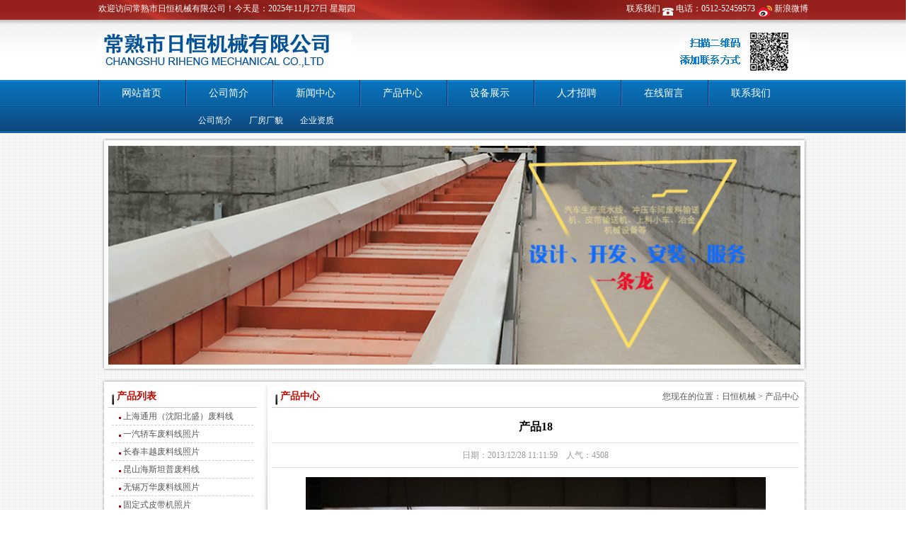

--- FILE ---
content_type: text/html; Charset=utf-8
request_url: http://riheng-mach.com/proshow.asp?id=18
body_size: 4191
content:
<!DOCTYPE html PUBLIC "-//W3C//DTD XHTML 1.0 Transitional//EN" "http://www.w3.org/TR/xhtml1/DTD/xhtml1-transitional.dtd">
<html xmlns="http://www.w3.org/1999/xhtml">
<head>
<meta http-equiv="Content-Type" content="text/html; charset=utf-8" />
<meta name="author" content="T_ly" />
<meta name="code" content="lhs" />
<meta name="Keywords" content="产品18" />
<meta name="Description" content="产品18_长春丰越废料线照片" />
<title>产品18_长春丰越废料线照片_常熟市日恒机械有限公司</title>
<link href="css/css.css" rel="stylesheet" type="text/css" />
<link href="Images/Sdcms.Css" rel="stylesheet" type="text/css" />
<script src="Js/Jquery.js" type="text/javascript"></script>
<script src="Js/jquery-migrate-1.1.0.min.js" type="text/javascript"></script>
<script src="Images/Sdcms.js" type="text/javascript"></script>
<script src="Js/Validform_v5.3.2.js" type="text/javascript"></script>
</head>

<body><div class="style01" id="top_sc"><span style="float:left">欢迎访问常熟市日恒机械有限公司！今天是：2025年11月27日 星期四</span><span style="float:right"> <a href="contact.asp">联系我们</a>     <img src="imgs/ico01.jpg" width="16" height="11" align="middle" /> 电话：0512-52459573     <img src="imgs/ico02.jpg" width="21" height="17" align="middle" /> <a href="http://weibo.com/" target="_blank">新浪微博</a></span></div>
<div id="logo"><img src="imgs/logo.jpg" width="358" height="53" align="left" /><img src="imgs/top_01.jpg" width="185" height="56" align="right" /></div>
<div id="menu">
	<ul>
    	<li><a href="index.asp">网站首页</a></li>
        <li><a href="about.asp">公司简介</a></li>
        <li><a href="news.asp">新闻中心</a></li>
        <li><a href="pro.asp">产品中心</a></li>
        <li><a href="equipment.asp">设备展示</a></li>
        <li><a href="hr.asp">人才招聘</a></li>
        <li><a href="message.asp">在线留言</a></li>
        <li><a href="contact.asp">联系我们</a></li>
    </ul>
</div>
<div id="menu_text"><a href="about.asp?id=3" title="公司简介">公司简介</a>　　<a href="equipment.asp?classid=1">厂房厂貌</a>　　<a href="equipment.asp?classid=2">企业资质</a></div>
<div id="banner">
<SCRIPT language=JavaScript> 
		var bannerAD=new Array(); 
		var bannerADlink=new Array(); 
		var adNum=0; 
		
		bannerAD[0]="imgs/banner.jpg";
		bannerADlink[0]="";
		
		bannerAD[1]="/UpLoad/201612/2016122957742081.jpg";
		bannerADlink[1]="";
		
		 
		var preloadedimages=new Array(); 
		
		for (i=1;i<bannerAD.length;i++){ 
		preloadedimages[i]=new Image(); 
		preloadedimages[i].src=bannerAD[i]; 
		} 
		
		function setTransition(){ 
		if (document.all){ 
		bannerADrotator.filters.revealTrans.Transition=Math.floor(Math.random()*23); 
		bannerADrotator.filters.revealTrans.apply(); 
		} 
		} 
		
		function playTransition(){ 
		if (document.all) 
		bannerADrotator.filters.revealTrans.play() 
		} 
		
		function nextAd(){ 
		if(adNum<bannerAD.length-1)adNum++ ; 
		else adNum=0; 
		setTransition(); 
		document.images.bannerADrotator.src=bannerAD[adNum]; 
		playTransition(); 
		theTimer=setTimeout("nextAd()", 5000); 
		} 
		
		function jump2url(){ 
		jumpUrl=bannerADlink[adNum]; 
		jumpTarget='_blank'; 
		if (jumpUrl != ''){ 
		if (jumpTarget != '')window.open(jumpUrl,jumpTarget); 
		else location.href=jumpUrl; 
		} 
		} 
		function displayStatusMsg() { 
		status=bannerADlink[adNum]; 
		document.returnValue = true; 
		} 

		</SCRIPT>
		<a href="javascript:jump2url()"><IMG style="FILTER: revealTrans(duration=2,transition=20);" src="images/banner.jpg" width="978" height="309" border=0 name=bannerADrotator ></a>
		<SCRIPT language=JavaScript>nextAd()</SCRIPT>
</div>
<div class="center">
	<div class=" center_top"><img src="imgs/center01.jpg" width="1003" height="12" /></div>
  <div class="list_center">
   	<div class="list_left">
            <div class="list_left_prolist">
              <table width="210" border="0" align="center" cellpadding="0" cellspacing="0">
                <tr>
                  <td height="30" class="style05"><img src="imgs/ico05.jpg" width="3" height="15" align="middle" /> 产品列表</td>
                </tr>
              </table>
              
              
                <table width="200" border="0" align="center" cellpadding="0" cellspacing="0">
                <tr>
                  <td height="24" valign="top" class="style06"><img src="imgs/ico03.jpg" width="3" height="3" /> <a href="pro.asp?classid=6">上海通用（沈阳北盛）废料线</a></td>
                </tr>
              </table>
                
                <table width="200" border="0" align="center" cellpadding="0" cellspacing="0">
                <tr>
                  <td height="24" valign="top" class="style06"><img src="imgs/ico03.jpg" width="3" height="3" /> <a href="pro.asp?classid=4">一汽轿车废料线照片</a></td>
                </tr>
              </table>
                
                <table width="200" border="0" align="center" cellpadding="0" cellspacing="0">
                <tr>
                  <td height="24" valign="top" class="style06"><img src="imgs/ico03.jpg" width="3" height="3" /> <a href="pro.asp?classid=1">长春丰越废料线照片</a></td>
                </tr>
              </table>
                
                <table width="200" border="0" align="center" cellpadding="0" cellspacing="0">
                <tr>
                  <td height="24" valign="top" class="style06"><img src="imgs/ico03.jpg" width="3" height="3" /> <a href="pro.asp?classid=7">昆山海斯坦普废料线</a></td>
                </tr>
              </table>
                
                <table width="200" border="0" align="center" cellpadding="0" cellspacing="0">
                <tr>
                  <td height="24" valign="top" class="style06"><img src="imgs/ico03.jpg" width="3" height="3" /> <a href="pro.asp?classid=3">无锡万华废料线照片</a></td>
                </tr>
              </table>
                
                <table width="200" border="0" align="center" cellpadding="0" cellspacing="0">
                <tr>
                  <td height="24" valign="top" class="style06"><img src="imgs/ico03.jpg" width="3" height="3" /> <a href="pro.asp?classid=2">固定式皮带机照片</a></td>
                </tr>
              </table>
                
                <table width="200" border="0" align="center" cellpadding="0" cellspacing="0">
                <tr>
                  <td height="24" valign="top" class="style06"><img src="imgs/ico03.jpg" width="3" height="3" /> <a href="pro.asp?classid=5">伸降伸缩皮带机</a></td>
                </tr>
              </table>
                
                <table width="200" border="0" align="center" cellpadding="0" cellspacing="0">
                <tr>
                  <td height="24" valign="top" class="style06"><img src="imgs/ico03.jpg" width="3" height="3" /> <a href="pro.asp?classid=8">广汽丰田照片</a></td>
                </tr>
              </table>
                
                <table width="200" border="0" align="center" cellpadding="0" cellspacing="0">
                <tr>
                  <td height="24" valign="top" class="style06"><img src="imgs/ico03.jpg" width="3" height="3" /> <a href="pro.asp?classid=9">江西五十铃照片</a></td>
                </tr>
              </table>
                
                <table width="200" border="0" align="center" cellpadding="0" cellspacing="0">
                <tr>
                  <td height="24" valign="top" class="style06"><img src="imgs/ico03.jpg" width="3" height="3" /> <a href="pro.asp?classid=10">郑州日产常州分公司照片</a></td>
                </tr>
              </table>
                
                <table width="200" border="0" align="center" cellpadding="0" cellspacing="0">
                <tr>
                  <td height="24" valign="top" class="style06"><img src="imgs/ico03.jpg" width="3" height="3" /> <a href="pro.asp?classid=11">重庆卓通汽车工业有限公司照片</a></td>
                </tr>
              </table>
                
              
              
              
              
          </div>
        <div class="list_left_cont">
          <table width="210" border="0" align="center" cellpadding="0" cellspacing="0">
                <tr>
                  <td height="30" class="style05"><img src="imgs/ico05.jpg" width="3" height="15" align="middle" /> 联系我们</td>
                </tr>
              </table>
              <table width="190" border="0" align="center" cellpadding="0" cellspacing="0">
                <tr>
                  <td height="118" align="left" valign="top" class="style04" style="padding:10px 0px;"><span style="font-size:10px;">联系人：陆晓春&nbsp;13901572187<br />邮箱：xcl@riheng-mach.com<br />电话：0512-52459573<br />传真：0512-52491559<br />地址：常熟市尚湖镇练塘大道13号</span><br /></td>
                </tr>
              </table>
            </div>
        </div>
	<div class="list_right">
   		  <table width="745" border="0" align="center" cellpadding="0" cellspacing="0">
            <tr>
              <td width="477" height="30" class="style05"><img src="imgs/ico05.jpg" width="3" height="15" align="middle" /> 产品中心</td>
              <td width="268" align="right" class="style05"><span class="style02">您现在的位置：日恒机械 &gt; 产品中心</span></td>
            </tr>
          </table>
	      <table width="745" border="0" align="center" cellpadding="0" cellspacing="0">
            <tr>
              <td height="10"></td>
            </tr>
          </table>
	      <table width="745" border="0" align="center" cellpadding="0" cellspacing="0">
	          <tr>
              <td>
              
             <h1 class="news_title">产品18</h1>
			<div class="news_info">日期：2013/12/28 11:11:59　人气：4508</div>
			<div id="art_content"><p align="center"><img alt="" src="/UpLoad/201312/2013122840328581.jpg" /></p></div>
            <div class="news_pre">上一个：<a href="?id=17" title="产品17">产品17</a>
			
            </div>
            <div>下一个：<span class=c9>没有资料</span>
            </div>
              
              </td>
            </tr>
      </table>
	      <table width="745" border="0" align="center" cellpadding="0" cellspacing="0">
	          <tr>
              <td height="10"></td>
            </tr>
      </table>
	</div>
    </div>
  <div class="center_bottom"><img src="imgs/center03.jpg" width="1003" height="12" /></div>   
</div>
<div class="style02" id="foot">
  <div class="foot_text01"><img src="imgs/ico04.jpg" width="123" height="39" align="right" /><a href="news.html">新闻中心</a> | <a href="pro.html">产品中心</a> | <a href="message.html">客户留言</a> | <a href="contact.html">联系方式</a> |<a href="https://beian.miit.gov.cn/" target="_blank"> 苏ICP备13059562号</a> <a href="https://beian.mps.gov.cn/#/query/webSearch?code=苏公网安备32058102002436号" rel="noreferrer" target="_blank"><img src="./gonganbeian.png" alt="">苏公网安备32058102002436号</a><br />
Copyright © 2013 常熟市日恒机械有限公司 All Rights Reserved  技术支持：<a href="http://www.jssdw.com/" target="_blank">仕德伟科技</a></div>
  <DIV class="bshare-custom" ><A class=bshare-qzone title=分享到QQ空间></A><A class=bshare-sinaminiblog title=分享到新浪微博></A><A class=bshare-renren title=分享到人人网></A><A class=bshare-qqmb title=分享到腾讯微博></A><A class=bshare-neteasemb title=分享到网易微博></A><A class="bshare-more bshare-more-icon more-style-addthis" title=更多平台></A><SPAN class="BSHARE_COUNT bshare-share-count">0</SPAN></DIV>
<SCRIPT type=text/javascript charset=utf-8 src="http://static.bshare.cn/b/buttonLite.js#style=-1&amp;uuid=&amp;pophcol=2&amp;lang=zh"></SCRIPT>

<SCRIPT type=text/javascript charset=utf-8 src="http://static.bshare.cn/b/bshareC0.js"></SCRIPT></div>
<div style="text-align:center;"><script>document.write(unescape("%3C/script%3E%3Cspan id='szgs_stat_icon_51583'%3E%3C/span%3E%3Cscript src='http://61.155.26.218/sendMark?siteid=51583&type=1' type='text/javascript'%3E%3C/script%3E"));</script></div>
</body>
</html>

--- FILE ---
content_type: text/css
request_url: http://riheng-mach.com/css/css.css
body_size: 1346
content:
@charset "utf-8";
body { margin:0px auto; background:url(../imgs/bg.jpg) repeat-x top center;}
a{color:#333;text-decoration:none;}
a:hover{color:#f30;}
td{font-size:12px;line-height:24px;}

li{list-style:none;}

#top_sc{width:1003px; margin:0px auto; background:url(../imgs/top_bg.jpg) no-repeat top center; height:30px;}

#logo{width:1003px; margin:0px auto; padding-top:15px; height:68px;}

#menu{width:1003px; margin:0px auto; clear:both; overflow:hidden}
#menu ul{width:1003px; margin:0px; padding:0px;}
#menu ul li{width:123px; margin:0px auto; font:normal 14px/37px "微软雅黑"; color:#FFFFFF; background:url(../imgs/menu01.jpg) no-repeat left center; float:left; text-align:center;}
#menu ul li a{color: #fff;text-decoration:none;}
#menu ul li a:hover{color:#fff;text-decoration:none; background:url(../imgs/menu02.jpg) no-repeat left center; display:block;}

#menu_text{width:1003px; margin:0px auto; font:normal 12px/24px "微软雅黑"; color:#fff; padding:8px 0px 0px 280px; height:30px; clear:both; overflow:hidden}
#menu_text a{color:#fff;}
#menu_text a:hover{color:#ff0;}

#banner{width:1003px; margin:0px auto; background:url(../imgs/banner_bg.jpg) no-repeat top center; padding:18px 0px 18px 28px;}
.center{width:1003px; margin:0px auto; background:url(../imgs/center02.jpg) repeat-y top center;}
.center_top{width:1003px; margin:0px auto;  clear:both;}
.center_bottom{width:1003px; margin:0px auto; clear:both;}
.center_gonggao{width:852px; margin:0px auto; background:url(../imgs/gong_bg.jpg) no-repeat top left; font:normal 12px/30px ""; color:#6b6b6b;padding-left:128px; height:33px; clear:both; }
.center_gonggao a{color: #6b6b6b;text-decoration:none;}
.center_gonggao a:hover{color:#FF6600;text-decoration:none;}
.center_cont{width:980px; margin:10px auto; background:url(../imgs/center_bg.jpg) no-repeat center bottom; height:243px;}
.about{width:318px; margin:0px; padding:0px; height:212px; float:left;}
.news{width:391px; margin:0px; padding:0px; float:left; text-align:center;}
.contact{width:260px; margin:0px; padding:0px; height:212px; float:right;}
.center_pro{width:980px; margin:0px auto;}
.center_link{width:975px; margin:0px auto; background:url(../imgs/ling_bg.jpg) no-repeat top center; height:35px;font:normal 12px/34px ""; color:#585858; padding-left:20px;}
.center_link a{color: #585858;text-decoration:none;}
.center_link a:hover{color:#FF6600;text-decoration:none;}
#foot{width:1003px; margin:0px auto; height:80px;}
.foot_text01{width:660px; float:left; margin:10px 18px; padding:0px; text-align:left;}
.bshare-custom{width:200px; float:right; margin:20px 5px 0px 0px;}

/*----------列表页面样式---------*/
.list_center{width:985px; margin:0px auto; clear:both; height:auto;}
.list_left{width:230px; margin:0px; padding:0px; float:left; background:url(../imgs/list_left0.jpg) no-repeat top right; }
.list_left_prolist{width:220px; margin:0px; padding:0px; height:auto; float:left;}
.list_left_cont{width:220px; margin:0px; padding:0px; height:212px; float:left;}
.list_right{width:752px; margin:0px; padding:0px; float:right; height:auto;}


/*------------文字样式--------------*/
.style01{font:normal 12px/24px ""; color:#fff;}
.style01 a{color: #fff;text-decoration:none;}
.style01 a:hover{color:#FF6600;text-decoration:none;}

.style02{font:normal 12px/22px ""; color:#585858;}
.style02 a{color: #585858;text-decoration:none;}
.style02 a:hover{color:#FF6600;text-decoration:none;}

.style03{font: bold 12px/22px ""; color:#a90000;}
.style03 a{color: #a90000;text-decoration:none;}
.style03 a:hover{color:#FF6600;text-decoration:none;}

.style04{font:normal 14px/22px ""; color:#585858;}
.style04 a{color: #585858;text-decoration:none;}
.style04 a:hover{color:#FF6600;text-decoration:none;}

.style05{font:bold 14px/24px "微软雅黑"; color:#c20900; border-bottom:solid 1px #CCCCCC; padding-left:5px;}
.style05 a{color:#c20900;text-decoration:none;}
.style05 a:hover{color:#FF6600;text-decoration:none;}

.style06{font:normal 12px/24px ""; color:#585858; border-bottom:dashed 1px #cccccc; padding-left:10px;}
.style06 a{color: #585858;text-decoration:none;}
.style06 a:hover{color:#FF6600;text-decoration:none;}

--- FILE ---
content_type: text/css
request_url: http://riheng-mach.com/Images/Sdcms.Css
body_size: 1720
content:
*html .baseMessage {position: absolute;top: expression((document.documentElement.scrollTop || document.body.scrollTop) + Math.round(35 * (document.documentElement.offsetHeight || document.body.clientHeight) / 100) + 'px');}
.baseMessage{height:53px;overflow:hidden;padding:5px 15px 5px 10px;display:none;position:fixed;top:35%;left:50%;z-index:1000;}
.baseMessage .icon_ok{background:url(tip_layer.png) no-repeat -7px 0;_background:url(tip_layer.gif) no-repeat -7px 0;height:53px;display:inline-block;width:44px;vertical-align:middle;}
.baseMessage .icon_warn{background:url(tip_layer.png) no-repeat -7px -54px;_background:url(tip_layer.gif) no-repeat -7px -54px;height:53px;display:inline-block;width:44px;vertical-align:middle}
.baseMessage .icon_error{background:url(tip_layer.png) no-repeat -7px -108px;_background:url(tip_layer.gif) no-repeat -7px -108px;height:53px;display:inline-block;width:44px;vertical-align:middle}
.baseMessage .icon_txt{background:url(tip_layer.png) 0 -161px;_background:url(tip_layer.gif) 0 -161px;height:53px;line-height:53px;display:inline-block;padding:0 10px;vertical-align:middle;min-width:50px;font-size:14px;font-weight:bold;color:#606060;}
.baseMessage .icon_r{background:url(tip_layer.png) no-repeat 0 0;_background:url(tip_layer.gif) no-repeat 0 0;height:53px;display:inline-block;width:6px;vertical-align:middle;}


/*调用开始*/
form{margin:0;padding:0;}
.dis{display:none;}

.nlist{margin:0;padding:0;list-style:none}
.nlist li{line-height:30px;height:30px;border-bottom:1px dashed #ccc;font-family:arial;}
.nlist li span{float:right;}
.nlist li dl{margin:0;*margin:-14px 0 0 0;padding:0;}
.nlist li dl dt{line-height:30px;height:30px;border-bottom:1px dashed #ccc;}
.nlist b{font-family:"宋体";font-weight:normal;}

.nlists ul{margin:0;padding:0;list-style:none}
.nlists ul li{line-height:30px;height:30px;border-bottom:1px dashed #ccc;font-family:arial;}
.nlists ul li span{float:right;}



.smallpic{border:1px solid #ccc;padding:2px;background:#fff;}
#marqueeboxa{height:300px;overflow:hidden;margin:10px 0 0 0;clear:both;width:750px;}
.List{margin:0;padding:0;list-style:none;}
.List li{line-height:30px;height:30px;border-bottom:1px dashed #ccc;}
.List li span{float:right;color:#999;}
.List li b{font-family:"宋体";font-weight:normal;}

.List_page{text-align:center;margin:8px;font-family:"宋体";clear:both;}
.List_page a{background:#fff;margin:1px;padding:4px 6px;border:1px solid #7CBBED;color:#333;font-family:"宋体";}
.List_page span{background:#7CBBED;color:#fff;margin:1px;padding:4px 6px;border:1px solid #7CBBED;font-family:"宋体";}
.clear{clear:both;}
.news_title{margin:5px 0;padding:0;text-align:center;font-size:16px;}
.news_info{text-align:center;color:#999;border:1px solid #e1e1e1;border-left:0;border-right:0;margin:10px 0;padding:5px 0;}
#art_content{word-break:break-all;font-size:13px;padding:0 0 10px 0;}
#art_content img{max-width:750px;}
.news_pre{margin:10px 0 5px 0;clear:both;}
.c9{color:#999;}

/*留言部分*/
.book_title{background:#EAF5FC;border:1px solid #BEDAF0;line-height:30px;padding:0 15px;}
.book_title span{float:right;color:#333;}
.book_Content{border:1px solid #BEDAF0;border-top:0;line-height:22px;padding:5px 15px 10px 15px;margin:0 0 10px 0;background:#fff;}
.book_Content div{border-top:1px dashed #ccc;padding:5px 0;margin:5px 0 0 0;}
.book_Content b{color:#f30;}

.book_add{margin:0;padding:0;list-style:none;}
.book_add input{vertical-align:middle;border:1px solid #ccc;padding:4px 10px;font-size:12px;background:#fff;}
.book_add textarea{vertical-align:top;border:1px solid #ccc;padding:4px 10px;overflow:hidden;}
.book_add li{padding:2px;clear:both;font-size:12px;}
.book_add li span{display:block;float:left;width:73px;line-height:25px;}
.book_add #showmsg{position:absolute;color:#f30;margin:-18px 0 0 130px;*margin:8px 0 0 20px;}
/*人才招聘*/

.hr_subject{background:#F8F8F8;border:1px solid #E8E8E8;border-left:0;border-right:0;color:#333;text-align:center;line-height:30px;height:30px;}
.hr_td{line-height:30px;height:30px;border-bottom:1px dashed #ccc;}

.hr_resume{padding:15px 0;}
.hr_resume a{border:1px solid #1B96FF;background:#1B96FF;width:80px;height:25px;line-height:25px;text-align:center;display:block;margin:15px 0;float:left;color:#fff;margin:0 10px 0 0;}
.hr_resume a:hover{background:#FF7200;color:#fff;border:1px solid #FF7200;}
.hr_ip{border:1px solid #ccc;padding:4px 10px;}
.hr_ips{border:1px solid #ccc;width:450px;height:100px;}
.hr_red{color:#f30;font-family:"宋体";margin:0 0 0 10px;}

.gallery{margin:0 5px 0 5px;padding:0;display:block;height:50px;width:200px;overflow:hidden;float:left;position:relative;}
.gallery ul{margin:6px 0 0 0;padding:0;list-style:none;overflow:hidden;height:48px;position:absolute;width:2000px;}
.gallery ul li{float:left;width:50px;height:46px;margin:0;padding:0;text-align:center;}
.gallery ul li img{border:1px solid #ccc;width:46px;height:42px;}